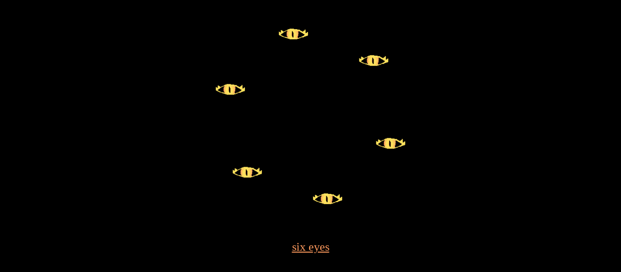

--- FILE ---
content_type: text/html
request_url: http://musho.org/
body_size: 1035
content:
<!doctype html>
<!--
    ska lista ut de jävla hörnen (la di da di da de e den jävla hunden)

                    (0, 1)
    (-0.87, 0.5)              (0.87, 0.5)

    (-0.87, -0.5)             (0,87, -0.5)
                    (0, -1)

    normalisera axlarna

                (0.87, 2)
    (0, 1.5)              (1.74, 1.5)

    (0, 0.5)              (1.74, 0.5)
                (0.87, 0)

    normalisera dom mer

                (0.435, 1)
    (0, 0.75)              (0.87, 0.75)

    (0, 0.25)              (0.87, 0.25)
                (0.435, 0)

    * 400 för de e en bra size tror ja (vi flippar y här med)
            
                (174, 0)
    (0, 100)                (348, 100)

    (0, 300)                (348, 300)
                (174, 400)

    -->
<html lang="">
    <head>
        <meta charset="utf-8">
        <title>... musho ...</title>

        <style>
            :root {
                --cw: 412px;
                --ch: 464px;
                --p1x: 0px;
                --p1y: 100px;
                --p2x: 174px;
                --p2y: 0px;
                --p3x: 348px;
                --p3y: 100px;
                --p4x: 348px;
                --p4y: 300px;
                --p5x: 174px;
                --p5y: 400px;
                --p6x: 0px;
                --p6y: 300px;
            }

            body {
                background-color: #000;
                color: #000;
                text-align: center;
                font-size:24px;
            }

            @keyframes animone {
                0%   {left: var(--p1x); top: var(--p1y);}
                100%  {left: var(--p2x); top: var(--p2y);}
            }
            @keyframes animtwo {
                0%   {left: var(--p2x); top: var(--p2y);}
                100%  {left: var(--p3x); top: var(--p3y);}
            }
            @keyframes animthree {
                0%   {left: var(--p3x); top: var(--p3y);}
                100%  {left: var(--p4x); top: var(--p4y);}
            }
            @keyframes animfour {
                0%   {left: var(--p4x); top: var(--p4y);}
                100%  {left: var(--p5x); top: var(--p5y);}
            }
            @keyframes animfive {
                0%   {left: var(--p5x); top: var(--p5y);}
                100%  {left: var(--p6x); top: var(--p6y);}
            }
            @keyframes animsix {
                0%   {left: var(--p6x); top: var(--p6y);}
                100%  {left: var(--p1x); top: var(--p1y);}
            }

            .thing {
                width: 64px;
                height: 64px;
                position: absolute;
                animation-duration: 4s;
                animation-iteration-count: infinite;
                animation-timing-function: linear;
                transform: rotate(-15deg);
            } 

            .one {
                left: var(--p1x);
                top: var(--p1y);
                animation-name: animone;
            }
            .two {
                left: var(--p2x);
                top: var(--p2y);
                animation-name: animtwo;
            }
            .three {
                left: var(--p3x);
                top: var(--p3y);
                animation-name: animthree;
            }
            .four {
                left: var(--p4x);
                top: var(--p4y);
                animation-name: animfour;
            }
            .five {
                left: var(--p5x);
                top: var(--p5y);
                animation-name: animfive;
            }
            .six {
                left: var(--p6x);
                top: var(--p6y);
                animation-name: animsix;
            }

            .cage {
                width: var(--cw);
                height: var(--ch);
                position: relative;
                margin: 0 auto;
                transform: rotate(15deg);
            }
            a:link, a:visited {
                color: #fc985c;
                background: none;
            }
            a:hover, a:active {
                color: #fc615c;
            }
        </style>
    </head>
    <body>
        <div class="cage">
            <img src="eye.png" class="thing one"></img>
            <img src="eye.png" class="thing two"></img>
            <img src="eye.png" class="thing three"></img>
            <img src="eye.png" class="thing four"></img>
            <img src="eye.png" class="thing five"></img>
            <img src="eye.png" class="thing six"></img>
        </div>
        <p>
        <a href="https://sixey.es/">six eyes</a>
    </body>
</html>
